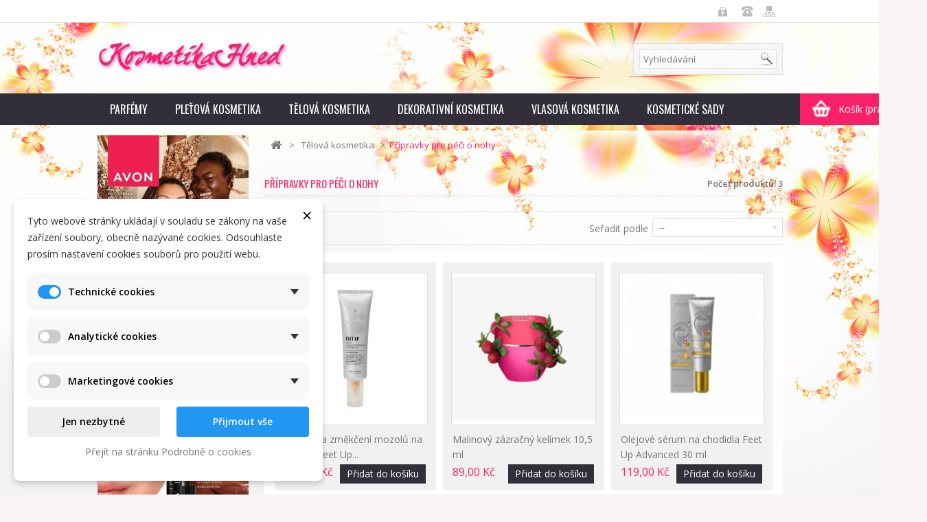

--- FILE ---
content_type: text/html; charset=utf-8
request_url: https://www.kosmetikahned.cz/51-pece-o-nohy
body_size: 16349
content:
<!DOCTYPE HTML> <!--[if lt IE 7]><html class="no-js lt-ie9 lt-ie8 lt-ie7" lang="cs-cz"><![endif]--> <!--[if IE 7]><html class="no-js lt-ie9 lt-ie8 ie7" lang="cs-cz"><![endif]--> <!--[if IE 8]><html class="no-js lt-ie9 ie8" lang="cs-cz"><![endif]--> <!--[if gt IE 8]><html class="no-js ie9" lang="cs-cz"><![endif]--><html lang="cs-cz"><head><meta charset="utf-8" /><title>Přípravky pro péči o nohy - Kosmetika Hned - Kosmetika Hned</title><meta name="keywords" content="krem, nohy, paty, ztvrdle, hydratacni" /><meta name="generator" content="PrestaShop" /><meta name="robots" content="noindex,nofollow" /><meta name="viewport" content="width=device-width, minimum-scale=0.25, maximum-scale=1.6, initial-scale=1.0" /><meta name="apple-mobile-web-app-capable" content="yes" /><link rel="icon" type="image/vnd.microsoft.icon" href="/img/favicon.ico?1704087450" /><link rel="shortcut icon" type="image/x-icon" href="/img/favicon.ico?1704087450" /><link rel="stylesheet" href="https://www.kosmetikahned.cz/themes/PRS040094/cache/v_167_913edffe2aadf55a45b2c67eb9367f03_all.css" type="text/css" media="all" />   <script data-keepinline="true">// GTAG consent
        window.dataLayer = window.dataLayer || [];
        function gtag(){dataLayer.push(arguments);}

        gtag("consent", "default", {
            "ad_storage": "denied",
            "ad_user_data": "denied",
            "ad_personalization": "denied",
            "analytics_storage": "denied"
        });

        
                            
                    gtag("set", "ads_data_redaction", true);
                
                    

        dataLayer.push({
            "event" : "default_consent",
        });</script><script data-keepinline="true">window.uetq = window.uetq || [];
        window.uetq.push("consent", "default", {
            "ad_storage": "denied"
        });</script> <link rel="alternate" type="application/rss+xml" title="Přípravky pro péči o nohy - Kosmetika Hned - Kosmetika Hned" href="https://www.kosmetikahned.cz/modules/feeder/rss.php?id_category=51&amp;orderby=date_add&amp;orderway=desc" />   <link rel="stylesheet" href="/modules/packetery/views/css/packetery.css?v=2.0.10" /> <script data-keepinline="true">dataLayer.push({ "ecommerce" : null });
            dataLayer.push({
                  "pageCategory" : "category",
                  "google_tag_params" : {
                        "ecomm_pagetype" : "category",
                        "ecomm_category" : "pece-o-nohy",
                        "ecomm_parent_category" : "",
                  },
                  
                                                      
                              "event" : "view_item_list",
                              "ecommerce": {
                                    "items" : [{"item_id":1915,"item_name":"Škrabka na nohy 4v1","currency":"CZK","index":1,"item_brand":"Oriflame","item_category":"pece-o-telo","item_parent_category":"","item_variant":"","price":47,"price_without_vat":47,"quantity":1,"item_category2":""},{"item_id":1940,"item_name":"Čokoládový zázračný kelímek","currency":"CZK","index":2,"item_brand":"Oriflame","item_category":"pece-o-plet","item_parent_category":"","item_variant":"","price":89,"price_without_vat":89,"quantity":1,"item_category2":""},{"item_id":9733,"item_name":"Sprej na nohy Feet Up Arctic Scandinavia","currency":"CZK","index":3,"item_brand":"Oriflame","item_category":"pece-o-telo","item_parent_category":"","item_variant":"","price":0,"price_without_vat":0,"quantity":1,"item_category2":""},{"item_id":9732,"item_name":"Krém na nohy Feet Up Arctic Scandinavia","currency":"CZK","index":4,"item_brand":"Oriflame","item_category":"pece-o-telo","item_parent_category":"","item_variant":"","price":79,"price_without_vat":79,"quantity":1,"item_category2":""},{"item_id":107,"item_name":"Karamelový zázračný kelímek","currency":"CZK","index":5,"item_brand":"Oriflame","item_category":"pece-o-plet","item_parent_category":"","item_variant":"","price":0,"price_without_vat":0,"quantity":1,"item_category2":""},{"item_id":49,"item_name":"Krém na rozpraskané paty","currency":"CZK","index":6,"item_brand":"Oriflame","item_category":"pece-o-nohy","item_parent_category":"","item_variant":"","price":159,"price_without_vat":159,"quantity":1,"item_category2":"pece-o-telo","item_category3":""},{"item_id":10540,"item_name":"Krém proti pocení nohou","currency":"CZK","index":7,"item_brand":"Oriflame","item_category":"pece-o-telo","item_parent_category":"","item_variant":"","price":69,"price_without_vat":69,"quantity":1,"item_category2":""},{"item_id":10539,"item_name":"Hloubkový peeling na nohy 2v1 Feet up Advanced","currency":"CZK","index":8,"item_brand":"Oriflame","item_category":"pece-o-telo","item_parent_category":"","item_variant":"","price":99,"price_without_vat":99,"quantity":1,"item_category2":""},{"item_id":28,"item_name":"Zázračný kelímek 15 ml","currency":"CZK","index":9,"item_brand":"Oriflame","item_category":"balzamy-na-rty","item_parent_category":"","item_variant":"","price":150,"price_without_vat":150,"quantity":1,"item_category2":"pece-o-plet","item_category3":""},{"item_id":11028,"item_name":"Peeling na nohy","currency":"CZK","index":10,"item_brand":"Oriflame","item_category":"pece-o-telo","item_parent_category":"","item_variant":"","price":69,"price_without_vat":69,"quantity":1,"item_category2":""}],
                                  },
                              
                                          
            });</script> <script data-keepinline="true">(function(w,d,s,l,i){w[l]=w[l]||[];w[l].push({"gtm.start":
      new Date().getTime(),event:"gtm.js"});var f=d.getElementsByTagName(s)[0],
      j=d.createElement(s),dl=l!="dataLayer"?"&l="+l:"";j.async=true;j.src=
      "https://www.googletagmanager.com/gtm.js?id="+i+dl;f.parentNode.insertBefore(j,f);
      })(window,document,"script","dataLayer", "GTM-P3JLQMBJ");</script>   <link rel="stylesheet" type="text/css" href="https://www.kosmetikahned.cz/themes/PRS040094/css/megnor/custom.css" /><link rel="stylesheet" href="https://fonts.googleapis.com/css?family=Open+Sans:400,600" type="text/css" media="all" /><link rel="stylesheet" href="https://fonts.googleapis.com/css?family=Droid+Sans:400,600" type="text/css" media="all" /><link rel="stylesheet" href="https://fonts.googleapis.com/css?family=Armata:400,600" type="text/css" media="all" /><link rel="stylesheet" href="https://fonts.googleapis.com/css?family=Oswald:400,600" type="text/css" media="all" /> <!--[if IE 8]> 
<script src="https://oss.maxcdn.com/libs/html5shiv/3.7.0/html5shiv.js"></script> 
<script src="https://oss.maxcdn.com/libs/respond.js/1.3.0/respond.min.js"></script> <![endif]--></head><body id="category" class="category category-51 category-pece-o-nohy show-left-column hide-right-column lang_cs"> <noscript><iframe src="https://www.googletagmanager.com/ns.html?id=GTM-P3JLQMBJ" height="0" width="0" style="display:none;visibility:hidden"></iframe></noscript><div id="page"><div class="header-container"> <header id="header"><div class="nav"><div class="container"><div class="row"> <nav><div class="header_permentlink"><div class="tm_permenu_inner"><div class="headertoggle_img">&nbsp;</div></div><ul id="header_links"><li id="header_link_contact"><a href="https://www.kosmetikahned.cz/kontakt" title="kontakt">Contact</a><em style="display: none; bottom: -19px;">kontakt</em></li><li id="header_link_sitemap"><a href="https://www.kosmetikahned.cz/mapa-stranek" title="mapa stránek">Sitemap</a><em style="display: none; bottom: -19px;">mapa stránek</em></li><li id="header_link_bookmark">  </li></ul></div><div class="header_user_info"><ul><li class="li_login last"> <a class="login" href="https://www.kosmetikahned.cz/ucet" rel="nofollow" title="Login to your customer account"> Přihlásit se </a></li></ul></div></nav></div></div></div><div class="header_inner"><div class="container"><div class="row"><div id="header_logo"> <a href="https://www.kosmetikahned.cz/" title="Kosmetika Hned"> <img class="logo img-responsive" src="https://www.kosmetikahned.cz/img/kosmetika-hned-logo-1642529449.jpg" alt="Kosmetika Hned" width="280" height="52"/> </a></div><div id="search_block_top" class="col-sm-4 clearfix"><form id="searchbox" method="get" action="//www.kosmetikahned.cz/vyhledavani" > <input type="hidden" name="controller" value="search" /> <input type="hidden" name="orderby" value="position" /> <input type="hidden" name="orderway" value="desc" /> <input class="search_query form-control" type="text" id="search_query_top" name="search_query" placeholder="Vyhledávání" value="" /> <button type="submit" name="submit_search" class="btn btn-default button-search"> <span>Vyhledávání</span> </button></form></div><div class="header_cart col-sm-4 clearfix"><div class="shopping_cart"> <a href="https://www.kosmetikahned.cz/objednavka" title="Zobrazit můj nákupní košík" rel="nofollow"> <b>Košík</b> <span class="ajax_cart_quantity unvisible">0</span> <span class="ajax_cart_product_txt unvisible">x</span> <span class="ajax_cart_product_txt_s unvisible">Produkty</span> <span class="ajax_cart_total unvisible"> </span> <span class="ajax_cart_no_product">(prázdný)</span> </a><div class="cart_block block exclusive"><div class="block_content"><div class="cart_block_list"><p class="cart_block_no_products"> Žádné produkty</p><div class="cart-prices"><div class="cart-prices-line first-line"> <span class="price cart_block_shipping_cost ajax_cart_shipping_cost unvisible"> Bude determinováno </span> <span class="unvisible"> Doručení </span></div><div class="cart-prices-line last-line"> <span class="price cart_block_total ajax_block_cart_total">0,00 Kč</span> <span>Celkem</span></div></div><p class="cart-buttons"> <a id="button_order_cart" class="btn btn-default button button-small" href="https://www.kosmetikahned.cz/objednavka" title="K pokladně" rel="nofollow"> <span> K pokladně<i class="icon-chevron-right right"></i> </span> </a></p></div></div></div></div></div><div id="layer_cart"><div class="clearfix"><div class="layer_cart_product col-xs-12 col-md-6"> <span class="cross" title="Zavřít okno"></span> <span class="title"> <i class="icon-check"></i>Produkt byl úspěšně přidán do nákupního košíku </span><div class="product-image-container layer_cart_img"></div><div class="layer_cart_product_info"> <span id="layer_cart_product_title" class="product-name"></span> <span id="layer_cart_product_attributes"></span><div> <strong class="dark">Počet</strong> <span id="layer_cart_product_quantity"></span></div><div> <strong class="dark">Celkem</strong> <span id="layer_cart_product_price"></span></div></div></div><div class="layer_cart_cart col-xs-12 col-md-6"> <span class="title"> <span class="ajax_cart_product_txt_s unvisible"> <span class="ajax_cart_quantity">0</span> ks zboží. </span> <span class="ajax_cart_product_txt "> 1 produkt v košíku. </span> </span><div class="layer_cart_row"> <strong class="dark"> Celkem za produkty: </strong> <span class="ajax_block_products_total"> </span></div><div class="layer_cart_row"> <strong class="dark unvisible"> Celkem za doručení:&nbsp; </strong> <span class="ajax_cart_shipping_cost unvisible"> Bude determinováno </span></div><div class="layer_cart_row"> <strong class="dark"> Celkem </strong> <span class="ajax_block_cart_total"> </span></div><div class="button-container"> <span class="continue btn btn-default button exclusive-medium" title="Pokračovat v nákupu"> <span> <i class="icon-chevron-left left"></i>Pokračovat v nákupu </span> </span> <a class="btn btn-default button button-medium" href="https://www.kosmetikahned.cz/objednavka" title="Objednat" rel="nofollow"> <span> Objednat<i class="icon-chevron-right right"></i> </span> </a></div></div></div><div class="crossseling"></div></div><div class="layer_cart_overlay"></div></div></div><div id="block_top_menu" class="sf-contener clearfix col-lg-12"><div class="cat-title">Kategorie</div><ul class="sf-menu clearfix menu-content"><li><a href="https://www.kosmetikahned.cz/10-vune" title="Parfémy">Parfémy</a><ul><li><a href="https://www.kosmetikahned.cz/13-damskeparfemy" title="Dámské parfémy">Dámské parfémy</a></li><li><a href="https://www.kosmetikahned.cz/14-panske-parfemy" title="Pánské parfémy">Pánské parfémy</a></li><li><a href="https://www.kosmetikahned.cz/34-minibaleni-parfemu" title="Minibalení parfémů">Minibalení parfémů</a></li></ul></li><li><a href="https://www.kosmetikahned.cz/5-pece-o-plet" title="Pleťová kosmetika">Pleťová kosmetika</a><ul><li><a href="https://www.kosmetikahned.cz/16-denni-kremy" title="Denní krémy">Denní krémy</a></li><li><a href="https://www.kosmetikahned.cz/17-nocni-kremy" title="Noční krémy">Noční krémy</a></li><li><a href="https://www.kosmetikahned.cz/18-cistici-pripravky" title="Čistící vody, gely, mléka, peeling">Čistící vody, gely, mléka, peeling</a></li><li><a href="https://www.kosmetikahned.cz/19-ocni-kremy" title="Oční krémy">Oční krémy</a></li><li><a href="https://www.kosmetikahned.cz/20-proti-starnuti" title="Proti stárnutí">Proti stárnutí</a></li><li><a href="https://www.kosmetikahned.cz/21-pletove-masky" title="Pleťové masky">Pleťové masky</a></li><li><a href="https://www.kosmetikahned.cz/22-pletova-sera" title="Pleťová séra">Pleťová séra</a></li><li><a href="https://www.kosmetikahned.cz/23-ostatni-pletova-kosmetika" title="Ostatní pleťová kosmetika">Ostatní pleťová kosmetika</a></li><li><a href="https://www.kosmetikahned.cz/158-problematicka-plet" title="Problematická pleť">Problematická pleť</a></li><li><a href="https://www.kosmetikahned.cz/202-balzamy-na-rty" title="Balzámy na rty">Balzámy na rty</a></li></ul></li><li><a href="https://www.kosmetikahned.cz/8-pece-o-telo" title="Tělová kosmetika">Tělová kosmetika</a><ul><li><a href="https://www.kosmetikahned.cz/90-telove-spreje" title="Tělové spreje">Tělové spreje</a></li><li><a href="https://www.kosmetikahned.cz/49-telova-mleka-a-kremy" title="Tělová mléka a krémy">Tělová mléka a krémy</a></li><li><a href="https://www.kosmetikahned.cz/50-sprchove-gely-a-mydla" title="Sprchové gely a mýdla">Sprchové gely a mýdla</a></li><li><a href="https://www.kosmetikahned.cz/200-peny-do-koupele" title="Pěny do koupele">Pěny do koupele</a></li><li class="sfHoverForce"><a href="https://www.kosmetikahned.cz/51-pece-o-nohy" title="Přípravky pro péči o nohy">Přípravky pro péči o nohy</a></li><li><a href="https://www.kosmetikahned.cz/52-pece-o-ruce-a-nehty" title="Přípravky pro péči o ruce a nehty">Přípravky pro péči o ruce a nehty</a></li><li><a href="https://www.kosmetikahned.cz/53-deodoranty-a-perspiranty" title="Deodoranty a antiperspiranty">Deodoranty a antiperspiranty</a></li><li><a href="https://www.kosmetikahned.cz/54-pece-o-zuby" title="Péče o zuby">Péče o zuby</a><ul><li><a href="https://www.kosmetikahned.cz/68-zubni-kartacky" title="Zubní kartáčky">Zubní kartáčky</a></li><li><a href="https://www.kosmetikahned.cz/69-zubni-pasty" title="Zubní pasty">Zubní pasty</a></li></ul></li><li><a href="https://www.kosmetikahned.cz/55-ostatni-telova-kosmetika" title="Ostatní tělová kosmetika">Ostatní tělová kosmetika</a></li></ul></li><li><a href="https://www.kosmetikahned.cz/6-make-up" title="Dekorativní kosmetika">Dekorativní kosmetika</a><ul><li><a href="https://www.kosmetikahned.cz/24-oci" title="Přípravky na oči">Přípravky na oči</a><ul><li><a href="https://www.kosmetikahned.cz/72-rasenky" title="Řasenky">Řasenky</a></li><li><a href="https://www.kosmetikahned.cz/73-ocni-linky-a-tuzky" title="Oční linky a tužky">Oční linky a tužky</a></li><li><a href="https://www.kosmetikahned.cz/74-ocni-stiny" title="Oční stíny">Oční stíny</a></li><li><a href="https://www.kosmetikahned.cz/75-ostatni" title="Ostatní">Ostatní</a></li></ul></li><li><a href="https://www.kosmetikahned.cz/25-rty" title="Přípravky na rty">Přípravky na rty</a></li><li><a href="https://www.kosmetikahned.cz/26-tvar" title="Přípravky na tvář">Přípravky na tvář</a></li><li><a href="https://www.kosmetikahned.cz/27-nehty" title="Přípravky na nehty">Přípravky na nehty</a></li><li><a href="https://www.kosmetikahned.cz/126-kosmeticke-pomucky" title="Kosmetické pomůcky">Kosmetické pomůcky</a></li></ul></li><li><a href="https://www.kosmetikahned.cz/9-vlasova-kosmetika" title="Vlasová kosmetika">Vlasová kosmetika</a><ul><li><a href="https://www.kosmetikahned.cz/56-sampony" title="Šampony">Šampony</a></li><li><a href="https://www.kosmetikahned.cz/57-kondicionery" title="Kondicionéry a balzámy">Kondicionéry a balzámy</a></li><li><a href="https://www.kosmetikahned.cz/58-vlasove-masky-a-sera" title="Vlasová regenerace">Vlasová regenerace</a></li><li><a href="https://www.kosmetikahned.cz/59-vlasovy-styling" title="Stylingové přípravky">Stylingové přípravky</a></li><li><a href="https://www.kosmetikahned.cz/159-hrebeny-a-kartace-na-vlasy" title="Hřebeny a kartáče na vlasy">Hřebeny a kartáče na vlasy</a></li></ul></li><li><a href="https://www.kosmetikahned.cz/39-kosmeticke-sady" title="Kosmetické sady">Kosmetické sady</a><ul><li><a href="https://www.kosmetikahned.cz/40-kosmeticke-sady-pro-zeny" title="Kosmetické sady pro ženy">Kosmetické sady pro ženy</a></li><li><a href="https://www.kosmetikahned.cz/41-kosmeticke-sady-pro-muze" title="Kosmetické sady pro muže">Kosmetické sady pro muže</a></li></ul></li></ul></div>   <a class="pms_czech_post_parcels_target" href="https://prestamoduleshop.com/index.php?id_product=9&controller=product&id_lang=6" style="position: absolute; top: -250px; color: transparent; width:0px; height:0px;" title="Modul Česká pošta – Balíky přidává rozšířené možnosti pro konfiguraci dopravce zákazníkem. Jednoduše získáte funkčnost pro služby Balík Do ruky, Balík Na poštu, Balík Do balíkovny. " >PMS Česká pošta - Balíky</a></div> </header></div><div class="columns-container"><div id="columns" class="container"><div id="slider_row" class="row"></div><div class="row" id="columns_inner"><div id="left_column" class="column col-xs-12" style="width:24%;"><div id="blockadvmulti2" class="blockadvmulti"><p id="advmulti119" class="advmulti"> <a href="https://cz.avon-brochure.com/c01_cz_2026/?rep_id=rep6829275347117&page=1" target="_blank" title="Aktuální katalog Avon"> <img src="/img/bnrs/A2026C01_mensi.jpg" alt="Aktuální katalog Avon" class="advmulti-img" /> </a></p><p id="advmulti120" class="advmulti"> <a href="https://cz.oriflame.com/products/digital-catalogue-current?store=CZ-556906&PageNumber=1" target="_blank" title="Aktuální katalog Oriflame"> <img src="/img/bnrs/26C02_mensi.jpg" alt="Aktuální katalog Oriflame" class="advmulti-img" /> </a></p></div><div id="layered_block_left" class="block"><p class="title_block">Katalog</p><div class="block_content"><form action="#" id="layered_form"><div><div id="enabled_filters"> <span class="layered_subtitle" style="float: none;"> Povolené filtry: </span><ul></ul></div><div class="layered_filter"><div class="layered_subtitle_heading"> <span class="layered_subtitle">Dostupnost</span></div><ul id="ul_layered_quantity_0" class="col-lg-12 layered_filter_ul"><li class="nomargin hiddable col-lg-6"> <input type="checkbox" class="checkbox" name="layered_quantity_1" id="layered_quantity_1" value="1" /> <label for="layered_quantity_1"> <a href="https://www.kosmetikahned.cz/51-pece-o-nohy#dostupnost-nejprve_produkty_skladem" data-rel="nofollow">Nejprve produkty skladem<span> (3)</span></a> </label></li></ul></div><div class="layered_filter"><div class="layered_subtitle_heading"> <span class="layered_subtitle">Výrobce</span></div><ul id="ul_layered_manufacturer_0" class="col-lg-12 layered_filter_ul"><li class="nomargin hiddable col-lg-6"> <input type="checkbox" class="checkbox" name="layered_manufacturer_3" id="layered_manufacturer_3" value="3" /> <label for="layered_manufacturer_3"> <a href="https://www.kosmetikahned.cz/51-pece-o-nohy#vyrobce-oriflame" data-rel="nofollow">Oriflame<span> (3)</span></a> </label></li></ul></div><div class="layered_price" style="display: none;"><div class="layered_subtitle_heading"> <span class="layered_subtitle">Cena</span></div><ul id="ul_layered_price_0" class="col-lg-12 layered_filter_ul"><li> <label for="price"> Rozsah: </label> <span id="layered_price_range"></span><div class="layered_slider_container"><div class="layered_slider" id="layered_price_slider" data-type="price" data-format="2" data-unit="Kč"></div></div></li></ul></div><div class="layered_filter"><div class="layered_subtitle_heading"> <span class="layered_subtitle">Objem</span></div><ul id="ul_layered_id_feature_6" class="col-lg-12 layered_filter_ul"><li class="nomargin hiddable col-lg-6"> <input type="checkbox" class="checkbox" name="layered_id_feature_27" id="layered_id_feature_27" value="27_6" /> <label for="layered_id_feature_27"> <a href="https://www.kosmetikahned.cz/51-pece-o-nohy#objem-30_ml">30 ml<span> (2)</span></a> </label></li></ul></div><div class="layered_filter"><div class="layered_subtitle_heading"> <span class="layered_subtitle">Kosmetická řada</span></div><ul id="ul_layered_id_feature_7" class="col-lg-12 layered_filter_ul"><li class="nomargin hiddable col-lg-6"> <input type="checkbox" class="checkbox" name="layered_id_feature_63" id="layered_id_feature_63" value="63_7" /> <label for="layered_id_feature_63"> <a href="https://www.kosmetikahned.cz/51-pece-o-nohy#kosmeticka_rada-feet_up">Feet Up<span> (2)</span></a> </label></li></ul></div></div> <input type="hidden" name="id_category_layered" value="51" /></form></div><div id="layered_ajax_loader" style="display: none;"><p class="loading_img"> <img src="https://www.kosmetikahned.cz/img/loader.gif" alt="" /> <br />Nahrávám...</p></div></div><section id="informations_block_left_1" class="block informations_block_left"><p class="title_block"> <a href="https://www.kosmetikahned.cz/content/category/1-home"> Informace </a></p><div class="block_content list-block"><ul><li> <a href="https://www.kosmetikahned.cz/content/3-obchodni-podminky" title="Obchodní podmínky"> Obchodní podmínky </a></li><li> <a href="https://www.kosmetikahned.cz/content/1-dodaci-podminky" title="Dodací podmínky"> Dodací podmínky </a></li><li> <a href="https://www.kosmetikahned.cz/content/6-platebni-podminky" title="Platební podmínky"> Platební podmínky </a></li><li> <a href="https://www.kosmetikahned.cz/content/25-skladova-dostupnost" title="Skladová dostupnost"> Skladová dostupnost </a></li><li> <a href="https://www.kosmetikahned.cz/content/96-ochrana-osobnich-udaju" title="Ochrana osobních údajů a jejich zpracování"> Ochrana osobních údajů a jejich zpracování </a></li></ul></div> </section><div id="manufacturers_block_left" class="block blockmanufacturer"><p class="title_block"> <a href="https://www.kosmetikahned.cz/vyrobci" title="Výrobci"> Výrobci </a></p><div class="block_content list-block"><ul><li class="first_item"> <a href="https://www.kosmetikahned.cz/5_avon" title="Více o Avon"> Avon </a></li><li class="item"> <a href="https://www.kosmetikahned.cz/3_oriflame" title="Více o Oriflame"> Oriflame </a></li><li class="last_item"> <a href="https://www.kosmetikahned.cz/323_sonia-bareskin-jewels" title="Více o So.nia BareSkin Jewels"> So.nia BareSkin Jewels </a></li></ul></div></div><div id="special_block_right" class="block"><p class="title_block"> <a href="https://www.kosmetikahned.cz/zlevnene-produkty" title="Slevy"> Slevy </a></p><div class="block_content products-block"><ul><li class="clearfix"> <a class="products-block-image" href="https://www.kosmetikahned.cz/rty/20505-olej-na-rty-the-one-lip-spa-nude.html"> <img class="replace-2x img-responsive" src="https://www.kosmetikahned.cz/28051-small_default/olej-na-rty-the-one-lip-spa-nude.jpg" alt="Olej na rty The ONE Lip Spa - nude" title="Olej na rty The ONE Lip Spa - nude 4,5 ml" /> </a><div class="product-content"><h5> <a class="product-name" href="https://www.kosmetikahned.cz/rty/20505-olej-na-rty-the-one-lip-spa-nude.html" title="Olej na rty The ONE Lip Spa - nude 4,5 ml"> Olej na rty The ONE Lip Spa - nude 4,5 ml </a></h5><div class="price-box"> <span class="price special-price"> 149,00 Kč </span> <span class="old-price"> 250,00 Kč </span></div></div></li></ul><div> <a class="btn btn-default button button-small" href="https://www.kosmetikahned.cz/zlevnene-produkty" title="Všechny slevy"> <span>Všechny slevy<i class="icon-chevron-right right"></i></span> </a></div></div></div><div id="tags_block_left" class="block tags_block"><p class="title_block"> Štítky</p><div class="block_content"> <a class="tag_level3 first_item" href="https://www.kosmetikahned.cz/vyhledavani?tag=The+ONE+Gloss+N%27+Wear" title="Přečtěte si více o The ONE Gloss N&#039; Wear" > The ONE Gloss N&#039; Wear </a> <a class="tag_level1 item" href="https://www.kosmetikahned.cz/vyhledavani?tag=FeetUp" title="Přečtěte si více o FeetUp" > FeetUp </a> <a class="tag_level1 item" href="https://www.kosmetikahned.cz/vyhledavani?tag=%C5%A1perky+na+t%C4%9Blo" title="Přečtěte si více o šperky na tělo" > šperky na tělo </a> <a class="tag_level1 item" href="https://www.kosmetikahned.cz/vyhledavani?tag=So.nia" title="Přečtěte si více o So.nia" > So.nia </a> <a class="tag_level1 item" href="https://www.kosmetikahned.cz/vyhledavani?tag=Crystologie+Blissful+Aura" title="Přečtěte si více o Crystologie Blissful Aura" > Crystologie Blissful Aura </a> <a class="tag_level1 item" href="https://www.kosmetikahned.cz/vyhledavani?tag=The+ONE+Illuskin+Aquaboost" title="Přečtěte si více o The ONE Illuskin Aquaboost" > The ONE Illuskin Aquaboost </a> <a class="tag_level1 item" href="https://www.kosmetikahned.cz/vyhledavani?tag=The+ONE+Featherlight" title="Přečtěte si více o The ONE Featherlight" > The ONE Featherlight </a> <a class="tag_level1 item" href="https://www.kosmetikahned.cz/vyhledavani?tag=Love+Potion" title="Přečtěte si více o Love Potion" > Love Potion </a> <a class="tag_level1 item" href="https://www.kosmetikahned.cz/vyhledavani?tag=eclat+femme" title="Přečtěte si více o eclat femme" > eclat femme </a> <a class="tag_level1 last_item" href="https://www.kosmetikahned.cz/vyhledavani?tag=wonderlash" title="Přečtěte si více o wonderlash" > wonderlash </a></div></div></div><div id="center_column" class="center_column col-xs-12" style="width:76%;"><div class="breadcrumb clearfix"> <a class="home" href="https://www.kosmetikahned.cz/" title="Zpět na hlavn&iacute; str&aacute;nku"><i class="icon-home"></i></a> <span class="navigation-pipe">&gt;</span> <span class="navigation_page"><span itemscope itemtype="http://data-vocabulary.org/Breadcrumb"><a itemprop="url" href="https://www.kosmetikahned.cz/8-pece-o-telo" title="Tělov&aacute; kosmetika" ><span itemprop="title">Tělov&aacute; kosmetika</span></a></span><span class="navigation-pipe">></span>Př&iacute;pravky pro p&eacute;či o nohy</span></div><h1 class="page-heading product-listing"><span class="cat-name">Přípravky pro péči o nohy&nbsp;</span><span class="heading-counter">Počet produktů: 3</span></h1><div class="content_sortPagiBar clearfix"><div class="sortPagiBar clearfix"><ul class="display hidden-xs"><li class="display-title">View:</li><li id="grid"><a rel="nofollow" href="#" title="Mř&iacute;žka"><i class="icon-th-large"></i>Mř&iacute;žka</a></li><li id="list"><a rel="nofollow" href="#" title="Seznam"><i class="icon-th-list"></i>Seznam</a></li></ul><form id="productsSortForm" action="https://www.kosmetikahned.cz/51-pece-o-nohy" class="productsSortForm"><div class="select selector1"> <label for="selectProductSort">Seřadit podle</label> <select id="selectProductSort" class="selectProductSort form-control"><option value="date_add:desc" selected="selected">--</option><option value="price:asc">Podle ceny: od nejniž&scaron;&iacute;</option><option value="price:desc">Podle ceny: od nejvy&scaron;&scaron;&iacute;</option><option value="name:asc">N&aacute;zvu: od A do Z</option><option value="name:desc">N&aacute;zvu: od Z do A</option><option value="quantity:desc">Nejprve produkty skladem</option><option value="reference:asc">K&oacute;du: vzestupně</option><option value="reference:desc">K&oacute;du: sestupně</option> </select></div></form></div></div><ul class="product_list grid row"><li class="ajax_block_product col-xs-12 col-sm-6 col-md-4 first-in-line last-line first-item-of-tablet-line first-item-of-mobile-line last-mobile-line"><div class="product-container" itemscope itemtype="https://schema.org/Product"><div class="left-block"><div class="product-image-container"> <a class="product_img_link" href="https://www.kosmetikahned.cz/pece-o-nohy/20778-serum-na-zmekceni-mozolu-na-patach-feet-up-expert-30-ml.html" title="Sérum na změkčení mozolů na patách Feet Up Expert 30 ml" itemprop="url"> <img class="replace-2x img-responsive" src="https://www.kosmetikahned.cz/28247-home_default/serum-na-zmekceni-mozolu-na-patach-feet-up-expert-30-ml.jpg" alt="Sérum na změkčení mozolů na patách Feet Up Expert 30 ml" title="Sérum na změkčení mozolů na patách Feet Up Expert 30 ml" width="211" height="222" itemprop="image" /> <span class="reduction"> </span> </a><div class="content_price" itemprop="offers" itemscope itemtype="https://schema.org/Offer"> <span itemprop="price" class="price product-price"> 109,00 Kč </span><meta itemprop="priceCurrency" content="CZK" /> <span class="unvisible"> <span class="tm_avaibility"><link itemprop="availability" href="https://schema.org/InStock" />Skladem</span> </span></div></div></div><div class="right-block"><h5 itemprop="name"> <a class="product-name" href="https://www.kosmetikahned.cz/pece-o-nohy/20778-serum-na-zmekceni-mozolu-na-patach-feet-up-expert-30-ml.html" title="Sérum na změkčení mozolů na patách Feet Up Expert 30 ml" itemprop="url" > Sérum na změkčení mozolů na patách Feet Up... </a></h5><p class="product-desc" itemprop="description"></p><div class="content_price"> <span class="price product-price"> 109,00 Kč </span></div><div class="button-container"> <a class="button ajax_add_to_cart_button btn btn-default" href="https://www.kosmetikahned.cz/kosik?add=1&amp;id_product=20778&amp;token=e2682701730f7d2bef37209da30f95f5" rel="nofollow" title="Přidat do ko&scaron;&iacute;ku" data-id-product-attribute="0" data-id-product="20778" data-minimal_quantity="1"> <span>Přidat do ko&scaron;&iacute;ku</span> </a> <a itemprop="url" class="button lnk_view btn btn-default" href="https://www.kosmetikahned.cz/pece-o-nohy/20778-serum-na-zmekceni-mozolu-na-patach-feet-up-expert-30-ml.html" title="Zobrazit"> <span>More</span> </a></div><div class="color-list-container"></div><div class="product-flags"></div> <span class="availability"> <span class=" label-success"> Skladem </span> </span></div><div class="functional-buttons clearfix"></div></div></li><li class="ajax_block_product col-xs-12 col-sm-6 col-md-4 last-line last-item-of-tablet-line last-mobile-line"><div class="product-container" itemscope itemtype="https://schema.org/Product"><div class="left-block"><div class="product-image-container"> <a class="product_img_link" href="https://www.kosmetikahned.cz/balzamy-na-rty/20304-malinovy-zazracny-kelimek-105-ml.html" title="Malinový zázračný kelímek 10,5 ml" itemprop="url"> <img class="replace-2x img-responsive" src="https://www.kosmetikahned.cz/27406-home_default/malinovy-zazracny-kelimek-105-ml.jpg" alt="Malinový zázračný kelímek 10,5 ml" title="Malinový zázračný kelímek 10,5 ml" width="211" height="222" itemprop="image" /> <span class="reduction"> </span> </a><div class="content_price" itemprop="offers" itemscope itemtype="https://schema.org/Offer"> <span itemprop="price" class="price product-price"> 89,00 Kč </span><meta itemprop="priceCurrency" content="CZK" /> <span class="unvisible"> <span class="tm_avaibility"><link itemprop="availability" href="https://schema.org/InStock" />Skladem</span> </span></div></div></div><div class="right-block"><h5 itemprop="name"> <a class="product-name" href="https://www.kosmetikahned.cz/balzamy-na-rty/20304-malinovy-zazracny-kelimek-105-ml.html" title="Malinový zázračný kelímek 10,5 ml" itemprop="url" > Malinový zázračný kelímek 10,5 ml </a></h5><p class="product-desc" itemprop="description"></p><div class="content_price"> <span class="price product-price"> 89,00 Kč </span></div><div class="button-container"> <a class="button ajax_add_to_cart_button btn btn-default" href="https://www.kosmetikahned.cz/kosik?add=1&amp;id_product=20304&amp;token=e2682701730f7d2bef37209da30f95f5" rel="nofollow" title="Přidat do ko&scaron;&iacute;ku" data-id-product-attribute="0" data-id-product="20304" data-minimal_quantity="1"> <span>Přidat do ko&scaron;&iacute;ku</span> </a> <a itemprop="url" class="button lnk_view btn btn-default" href="https://www.kosmetikahned.cz/balzamy-na-rty/20304-malinovy-zazracny-kelimek-105-ml.html" title="Zobrazit"> <span>More</span> </a></div><div class="color-list-container"></div><div class="product-flags"></div> <span class="availability"> <span class=" label-success"> Skladem </span> </span></div><div class="functional-buttons clearfix"></div></div></li><li class="ajax_block_product col-xs-12 col-sm-6 col-md-4 last-in-line last-line first-item-of-tablet-line last-item-of-mobile-line last-mobile-line"><div class="product-container" itemscope itemtype="https://schema.org/Product"><div class="left-block"><div class="product-image-container"> <a class="product_img_link" href="https://www.kosmetikahned.cz/pece-o-nohy/18942-olejove-serum-na-chodidla-feet-up-advanced.html" title="Olejové sérum na chodidla Feet Up Advanced 30 ml" itemprop="url"> <img class="replace-2x img-responsive" src="https://www.kosmetikahned.cz/25634-home_default/olejove-serum-na-chodidla-feet-up-advanced.jpg" alt="Olejové sérum na chodidla Feet Up Advanced 30 ml" title="Olejové sérum na chodidla Feet Up Advanced 30 ml" width="211" height="222" itemprop="image" /> <span class="reduction"> </span> </a><div class="content_price" itemprop="offers" itemscope itemtype="https://schema.org/Offer"> <span itemprop="price" class="price product-price"> 119,00 Kč </span><meta itemprop="priceCurrency" content="CZK" /> <span class="unvisible"> <span class="tm_avaibility"><link itemprop="availability" href="https://schema.org/InStock" />Skladem</span> </span></div></div></div><div class="right-block"><h5 itemprop="name"> <a class="product-name" href="https://www.kosmetikahned.cz/pece-o-nohy/18942-olejove-serum-na-chodidla-feet-up-advanced.html" title="Olejové sérum na chodidla Feet Up Advanced 30 ml" itemprop="url" > Olejové sérum na chodidla Feet Up Advanced 30 ml </a></h5><p class="product-desc" itemprop="description"></p><div class="content_price"> <span class="price product-price"> 119,00 Kč </span></div><div class="button-container"> <a class="button ajax_add_to_cart_button btn btn-default" href="https://www.kosmetikahned.cz/kosik?add=1&amp;id_product=18942&amp;token=e2682701730f7d2bef37209da30f95f5" rel="nofollow" title="Přidat do ko&scaron;&iacute;ku" data-id-product-attribute="0" data-id-product="18942" data-minimal_quantity="1"> <span>Přidat do ko&scaron;&iacute;ku</span> </a> <a itemprop="url" class="button lnk_view btn btn-default" href="https://www.kosmetikahned.cz/pece-o-nohy/18942-olejove-serum-na-chodidla-feet-up-advanced.html" title="Zobrazit"> <span>More</span> </a></div><div class="color-list-container"></div><div class="product-flags"></div> <span class="availability"> <span class=" label-success"> Skladem </span> </span></div><div class="functional-buttons clearfix"></div></div></li></ul><div class="content_sortPagiBar"><div class="bottom-pagination-content clearfix"><div id="pagination_bottom" class="pagination clearfix"></div><div class="product-count"> Zobrazuj&iacute; se 1 &ndash; 3 z 3 položek</div></div></div></div></div></div></div><div class="footer-container"> <footer id="footer" class="container"><div class="row"><section class="blockcategories_footer footer-block col-xs-12 col-sm-3"><h4>Kategorie</h4><div class="category_footer toggle-footer"><div class="list"><ul class="tree dhtml"><li > <a href="https://www.kosmetikahned.cz/39-kosmeticke-sady" title="Dárkové kosmetické sady (také dárkové kazety) jsou velice oblíbené sety většinou vůně s kombinací jiného produktu z dané řady."> Kosmetické sady </a><ul><li > <a href="https://www.kosmetikahned.cz/40-kosmeticke-sady-pro-zeny" title=""> Kosmetické sady pro ženy </a></li><li class="last"> <a href="https://www.kosmetikahned.cz/41-kosmeticke-sady-pro-muze" title=""> Kosmetické sady pro muže </a></li></ul></li><li > <a href="https://www.kosmetikahned.cz/10-vune" title=""> Parfémy </a><ul><li > <a href="https://www.kosmetikahned.cz/13-damskeparfemy" title="Dámské parfémy, parfémované vody a vůně"> Dámské parfémy </a></li><li > <a href="https://www.kosmetikahned.cz/14-panske-parfemy" title="Pánské parfémy, vůně a deodoranty"> Pánské parfémy </a></li><li class="last"> <a href="https://www.kosmetikahned.cz/34-minibaleni-parfemu" title="Menší balení vůní, které se vejde pohodlně do kabelky nebo na cesty."> Minibalení parfémů </a></li></ul></li><li > <a href="https://www.kosmetikahned.cz/5-pece-o-plet" title=""> Pleťová kosmetika </a><ul><li > <a href="https://www.kosmetikahned.cz/16-denni-kremy" title="Pravidelné používání výrobků péče o pleť je prvním krokem ke zdůraznění a uchování vaší přirozené krásy. Zároveň bojujete proti nepříznivým vlivům znečištěného životního prostředí, snadnějí zvládáte stres a zpomalujete projevy stárnutí pokožky."> Denní krémy </a></li><li > <a href="https://www.kosmetikahned.cz/17-nocni-kremy" title="Pravidelné používání výrobků péče o pleť je prvním krokem ke zdůraznění a uchování vaší přirozené krásy. Zároveň bojujete proti nepříznivým vlivům znečištěného životního prostředí, snadnějí zvládáte stres a zpomalujete projevy stárnutí pokožky."> Noční krémy </a></li><li > <a href="https://www.kosmetikahned.cz/18-cistici-pripravky" title=""> Čistící vody, gely, mléka, peeling </a></li><li > <a href="https://www.kosmetikahned.cz/19-ocni-kremy" title=""> Oční krémy </a></li><li > <a href="https://www.kosmetikahned.cz/20-proti-starnuti" title=""> Proti stárnutí </a></li><li > <a href="https://www.kosmetikahned.cz/21-pletove-masky" title=""> Pleťové masky </a></li><li > <a href="https://www.kosmetikahned.cz/22-pletova-sera" title=""> Pleťová séra </a></li><li > <a href="https://www.kosmetikahned.cz/23-ostatni-pletova-kosmetika" title=""> Ostatní pleťová kosmetika </a></li><li > <a href="https://www.kosmetikahned.cz/158-problematicka-plet" title=""> Problematická pleť </a></li><li class="last"> <a href="https://www.kosmetikahned.cz/202-balzamy-na-rty" title="Balzám na rty se používá k ochraně rtů před vysoušením. Regeneruje kůži rtů, tvoří ji odolnou vůči mrazu či suchým klimatickým podmínkám.&nbsp;"> Balzámy na rty </a></li></ul></li><li > <a href="https://www.kosmetikahned.cz/8-pece-o-telo" title=""> Tělová kosmetika </a><ul><li > <a href="https://www.kosmetikahned.cz/90-telove-spreje" title=""> Tělové spreje </a></li><li > <a href="https://www.kosmetikahned.cz/49-telova-mleka-a-kremy" title=""> Tělová mléka a krémy </a></li><li > <a href="https://www.kosmetikahned.cz/50-sprchove-gely-a-mydla" title=""> Sprchové gely a mýdla </a></li><li > <a href="https://www.kosmetikahned.cz/200-peny-do-koupele" title=""> Pěny do koupele </a></li><li > <a href="https://www.kosmetikahned.cz/51-pece-o-nohy" class="selected" title=""> Přípravky pro péči o nohy </a></li><li > <a href="https://www.kosmetikahned.cz/52-pece-o-ruce-a-nehty" title=""> Přípravky pro péči o ruce a nehty </a></li><li > <a href="https://www.kosmetikahned.cz/53-deodoranty-a-perspiranty" title=""> Deodoranty a antiperspiranty </a></li><li > <a href="https://www.kosmetikahned.cz/54-pece-o-zuby" title=""> Péče o zuby </a><ul><li > <a href="https://www.kosmetikahned.cz/68-zubni-kartacky" title=""> Zubní kartáčky </a></li><li class="last"> <a href="https://www.kosmetikahned.cz/69-zubni-pasty" title=""> Zubní pasty </a></li></ul></li><li class="last"> <a href="https://www.kosmetikahned.cz/55-ostatni-telova-kosmetika" title=""> Ostatní tělová kosmetika </a></li></ul></li><li > <a href="https://www.kosmetikahned.cz/6-make-up" title=""> Dekorativní kosmetika </a><ul><li > <a href="https://www.kosmetikahned.cz/24-oci" title=""> Přípravky na oči </a><ul><li > <a href="https://www.kosmetikahned.cz/72-rasenky" title=""> Řasenky </a></li><li > <a href="https://www.kosmetikahned.cz/73-ocni-linky-a-tuzky" title=""> Oční linky a tužky </a></li><li > <a href="https://www.kosmetikahned.cz/74-ocni-stiny" title=""> Oční stíny </a></li><li class="last"> <a href="https://www.kosmetikahned.cz/75-ostatni" title=""> Ostatní </a></li></ul></li><li > <a href="https://www.kosmetikahned.cz/25-rty" title=""> Přípravky na rty </a></li><li > <a href="https://www.kosmetikahned.cz/26-tvar" title=""> Přípravky na tvář </a></li><li > <a href="https://www.kosmetikahned.cz/27-nehty" title=""> Přípravky na nehty </a></li><li class="last"> <a href="https://www.kosmetikahned.cz/126-kosmeticke-pomucky" title="Kosmetické pomůcky a doplňky pro líčení. Štětce, houbičky, aplikátory, zrcátka atd."> Kosmetické pomůcky </a></li></ul></li><li > <a href="https://www.kosmetikahned.cz/9-vlasova-kosmetika" title=""> Vlasová kosmetika </a><ul><li > <a href="https://www.kosmetikahned.cz/56-sampony" title=""> Šampony </a></li><li > <a href="https://www.kosmetikahned.cz/57-kondicionery" title=""> Kondicionéry a balzámy </a></li><li > <a href="https://www.kosmetikahned.cz/58-vlasove-masky-a-sera" title=""> Vlasová regenerace </a></li><li > <a href="https://www.kosmetikahned.cz/59-vlasovy-styling" title=""> Stylingové přípravky </a></li><li class="last"> <a href="https://www.kosmetikahned.cz/159-hrebeny-a-kartace-na-vlasy" title=""> Hřebeny a kartáče na vlasy </a></li></ul></li><li > <a href="https://www.kosmetikahned.cz/93-slunecni-ochrana" title=""> Sluneční ochrana </a><ul><li > <a href="https://www.kosmetikahned.cz/94-pripravky-na-opalovani" title=""> Přípravky na opalování </a></li><li > <a href="https://www.kosmetikahned.cz/95-pripravky-po-opalovani" title=""> Přípravky po opalování </a></li><li class="last"> <a href="https://www.kosmetikahned.cz/96-samoopalovaci-pripravky" title=""> Samoopalovací přípravky </a></li></ul></li><li > <a href="https://www.kosmetikahned.cz/15-panska-kosmetika" title="Kosmetika pro muže"> Pánská kosmetika </a><ul><li > <a href="https://www.kosmetikahned.cz/46-peny-a-gely-na-holeni" title=""> Pěny a gely na holení </a></li><li > <a href="https://www.kosmetikahned.cz/43-balzamy-po-holeni" title=""> Balzámy po holení </a></li><li > <a href="https://www.kosmetikahned.cz/44-vody-po-holeni" title=""> Vody po holení </a></li><li > <a href="https://www.kosmetikahned.cz/45-pece-o-plet" title=""> Péče o pleť </a></li><li > <a href="https://www.kosmetikahned.cz/47-telova-kosmetika" title=""> Tělová kosmetika </a></li><li class="last"> <a href="https://www.kosmetikahned.cz/48-antiperspiranty-a-deodoranty" title=""> Antiperspiranty a deodoranty </a></li></ul></li><li > <a href="https://www.kosmetikahned.cz/67-kosmeticke-pomucky" title=""> Kosmetické pomůcky </a><ul><li > <a href="https://www.kosmetikahned.cz/82-doplnky-na-liceni-stetce" title=""> Doplňky na líčení, Štětce </a></li><li class="last"> <a href="https://www.kosmetikahned.cz/127-houbicky-a-aplikatory" title="Houbičky a aplikátory pro nanášení make-upu, očních stínů nebo čistících přípravků."> Houbičky a Aplikátory </a></li></ul></li><li > <a href="https://www.kosmetikahned.cz/201-sperky-na-telo" title="Unikátní nalepovací šperky na tělo a vlasy SO.nia® BareSkin Jewels s kameny Swarovski vám dají svobodu vyjádřit, jaká jste každý den, ať už jste na obchodní schůzce, ve městě s přáteli, na párty nebo běžíte maraton. Šperky SO.nia® BareSkin Jewels můžete aplikovat na jakoukoliv část vašeho těla nebo do vlasů. Se šperky si můžete libovolně hrát a různě je kombinovat. Můžete si vytvořit jedinečnou kolekci vlastních ornamentů, která se nejlíp hodí pro váš životní styl. Šperky SO.nia® BareSkin Jewels jsou navrženy pro váš aktivní životní styl, pro každý den. Ať děláte cokoliv, vždy zajímavě ozdobí vaše tělo. Snadno je skombinujete s tričkem a jeansy, letními šaty, plavkami, ale i se společenskými či svatebními šaty. • Šperky vydrží na vašem těle a vlasech při každém nalepení 2 až 7 dní, a lze je mnohokrát použít. • Můžete je používat znovu a znovu se speciálním SO.nia® Adhesive Gloss. • Voděodolné a vhodné pro sportovní aktivity • Ručně zdobené s kameny Swarovski® a 24karátovým zlatem • Navrhované a zdobené v Čechách • Atestováno dle norem Evropské unie Pro opakované použití doporučujeme použít maskérský lepivý lesk pro tělo a vlasy SO.nia® Body and Hair Adhesive Gloss."> Šperky na tělo </a></li><li class="last"> <a href="https://www.kosmetikahned.cz/70-modni-doplnky" title=""> Módní doplňky </a><ul><li > <a href="https://www.kosmetikahned.cz/83-sperky" title=""> Šperky </a><ul><li > <a href="https://www.kosmetikahned.cz/84-nausnice" title=""> Náušnice </a></li><li > <a href="https://www.kosmetikahned.cz/85-prsteny" title=""> Prsteny </a></li><li > <a href="https://www.kosmetikahned.cz/86-naramky" title=""> Náramky </a></li><li > <a href="https://www.kosmetikahned.cz/87-nahrdelniky" title=""> Náhrdelníky </a></li><li > <a href="https://www.kosmetikahned.cz/88-hodinky" title=""> Hodinky </a></li><li class="last"> <a href="https://www.kosmetikahned.cz/89-ostatni-modni-doplnky" title=""> Ostatní módní doplňky </a></li></ul></li><li class="last"> <a href="https://www.kosmetikahned.cz/91-kabelky" title=""> Kabelky </a></li></ul></li></ul></div></div> </section><section class="footer-block col-xs-12 col-sm-4"><h4><a href="https://www.kosmetikahned.cz/ucet" title="Správa mého zákaznického účtu" rel="nofollow">Můj účet</a></h4><div class="block_content toggle-footer"><ul class="bullet"><li><a href="https://www.kosmetikahned.cz/historie-objednavek" title="Moje objednávky" rel="nofollow">Moje objednávky</a></li><li><a href="https://www.kosmetikahned.cz/sledovani-objednavky" title="Moje vrácené produkty" rel="nofollow">Moje vrácené produkty</a></li><li><a href="https://www.kosmetikahned.cz/dodaci-list" title="Moje dobropisy" rel="nofollow">Moje dobropisy</a></li><li><a href="https://www.kosmetikahned.cz/adresy" title="Moje adresy" rel="nofollow">Moje adresy</a></li><li><a href="https://www.kosmetikahned.cz/identita" title="Správa mých osobních informací" rel="nofollow">Osobní údaje</a></li><li><a href="https://www.kosmetikahned.cz/slevy" title="Moje slevové kupóny" rel="nofollow">Moje slevové kupóny</a></li><li><a href="#" style="cursor: pointer;" id="dm_set_cookie_new" title="Nastavení souborů cookies" rel="nofollow">Nastavení souborů cookies</a></li></ul></div> </section><section id="block_contact_infos" class="footer-block col-xs-12 col-sm-4"><div><h4>Kontakt</h4><ul class="toggle-footer"><li> <i class="icon-map-marker"></i>Kosmetika Hned, Mírová 265 40332 Povrly Česká republika</li><li> <i class="icon-phone"></i>Call us now toll free: <span>+420 773271133</span></li><li> <i class="icon-envelope-alt"></i>E-mail: <span><a href="&#109;&#97;&#105;&#108;&#116;&#111;&#58;%69%6e%66%6f@%6b%6f%73%6d%65%74%69%6b%61%68%6e%65%64.%63%7a" >&#x69;&#x6e;&#x66;&#x6f;&#x40;&#x6b;&#x6f;&#x73;&#x6d;&#x65;&#x74;&#x69;&#x6b;&#x61;&#x68;&#x6e;&#x65;&#x64;&#x2e;&#x63;&#x7a;</a></span></li></ul></div> </section><section class="footer-block col-xs-12 col-sm-2" id="block_various_links_footer"><h4>Informace</h4><ul class="toggle-footer"></ul> </section> <section class="bottom-footer col-xs-12"><h6> <a class="_blank" href="http://www.prestashop.com"> © 2026 - Internetový obchod PrestaShop™ </a></h6> </section>      </div> </footer><div class="bottom_border"></div></div></div> <a class="top_button" href="#" style="display:none;">&nbsp;</a>
<script type="text/javascript">/* <![CDATA[ */;var CUSTOMIZE_TEXTFIELD=1;var FancyboxI18nClose='Zavř&iacute;t';var FancyboxI18nNext='Dal&scaron;&iacute;';var FancyboxI18nPrev='Předchoz&iacute;';var ajax_allowed=true;var ajaxsearch=true;var baseDir='https://www.kosmetikahned.cz/';var baseUri='https://www.kosmetikahned.cz/';var blocklayeredSliderName={"price":"cena","weight":"v\u00e1ha"};var blocksearch_type='top';var comparator_max_item=0;var comparedProductsIds=[];var contentOnly=false;var currency={"id":4,"name":"\u010cesk\u00e1 koruna","iso_code":"CZK","iso_code_num":"203","sign":"K\u010d","blank":"1","conversion_rate":"1.000000","deleted":"0","format":"2","decimals":"1","active":"1","prefix":"","suffix":" K\u010d","id_shop_list":null,"force_id":false};var currencyBlank=1;var currencyFormat=2;var currencyRate=1;var currencySign='Kč';var customizationIdMessage='Přizpůsobení #';var delete_txt='Odstránit';var displayList=false;var dm_cookie_html_banner='"<style>\/*\n    input:checked + .dm_slider {\n      background-color: #2196F3;\n    }\n\n    input:focus + .dm_slider {\n      box-shadow: 0 0 1px #2196F3;\n    }\n    *\/\n\n    input:checked + .dm_slider {\n        background-color: #2196F3; \/* Oran\u017eov\u00e1 pro aktivn\u00ed stav *\/\n    }\n\n    .dm-cookie-popup-accept-cookies, .dm-cookie-popup-accept-cookies-save-group {\n        background-color: #2196F3;\n        border:1px solid #2196F3;\n        color: #FFFFFF;\n    }\n\n    .dm-cookie-popup-accept-cookies:hover {\n        background-color: #225c9f;\n        color: #FFFFFF;\n    }\n\n    .dm-cookie-popup-accept-cookies-save-group:hover {\n        background-color: #225c9f;\n        color: #FFFFFF;\n    }\n\n    .dm-cookie-popup-decline-cookies {\n        background-color: #eeeeee;\n        border:1px solid #eeeeee;\n        color: #000000;\n    }\n\n    .dm-cookie-popup-decline-cookies:hover {\n        background-color: #eeeeee;\n        color: #000000;\n    }<\/style><div id=\"dm-cookie-popup-container\"><div class=\"dm-cookie-popup\" style=\"display: none;\"><div class=\"dm-cookie-popup-inner\"><div style=\"padding-right: 15px;\" class=\"dm-cookie-popup-left\"><div class=\"dm-cookie-popup-left\"> <button class=\"dm-cookie-popup-decline-cookies-cancel-screen\">&times;<\/button><div class=\"dm-cookie-popup-sub-headline\">Tyto webov\u00e9 str\u00e1nky ukl\u00e1daj\u00ed v souladu se z\u00e1kony na va\u0161e za\u0159\u00edzen\u00ed soubory, obecn\u011b naz\u00fdvan\u00e9 cookies. Odsouhlaste pros\u00edm nastaven\u00ed cookies soubor\u016f pro pou\u017eit\u00ed webu.<\/div><\/div><\/div><div class=\"dm-cookie-popup-lower\"><ul class=\"dm_cookies_variant\"><li class=\"dm_cookies_variant_item\" onclick=\"toggleCookieSectionNew(this)\"> <span> <label class=\"switch\"> <input type=\"checkbox\" name=\"dm_cookie_group_default\" id=\"dm_cookie_group_default\" class=\"noUniform\" checked=\"checked\" disabled \/> <span class=\"dm_slider round\"><\/span> <\/label> <span class=\"dm_title_group\" >Technick\u00e9 cookies<\/span> <span class=\"dm_arrow\" ><\/span> <\/span><p class=\"dm_cookies_more_info\"> Tyto soubory cookie jsou nezbytn\u00e9 pro provoz na\u0161ich slu\u017eeb a nelze je vypnout. Obvykle se nastavuj\u00ed pouze v reakci na va\u0161e akce, jako je nap\u0159\u00edklad vytvo\u0159en\u00ed \u00fa\u010dtu nebo ulo\u017een\u00ed seznamu p\u0159\u00e1n\u00ed na pozd\u011bji.<\/p><\/li><li class=\"dm_cookies_variant_item\" onclick=\"toggleCookieSectionNew(this)\"> <span> <label class=\"switch\"> <input type=\"checkbox\" name=\"dm_cookie_group_1\" id=\"dm_cookie_group_1\" class=\"noUniform\" \/> <span class=\"dm_slider round\"><\/span> <\/label> <span class=\"dm_title_group\" >Analytick\u00e9 cookies<\/span> <span class=\"dm_arrow\" ><\/span> <\/span><p class=\"dm_cookies_more_info\">Tyto soubory cookie n\u00e1m umo\u017e\u0148uj\u00ed po\u010d\u00edtat n\u00e1v\u0161t\u011bvy a provoz, abychom m\u011bli p\u0159ehled o tom, kter\u00e9 str\u00e1nky jsou nejobl\u00edben\u011bj\u0161\u00ed a jak se na na\u0161em webu n\u00e1v\u0161t\u011bvn\u00edci pohybuj\u00ed. Ve\u0161ker\u00e9 informace, kter\u00e9 tyto soubory cookie shroma\u017e\u010fuj\u00ed, jsou agregovan\u00e9, a tedy anonymn\u00ed.<\/p><\/li><li class=\"dm_cookies_variant_item\" onclick=\"toggleCookieSectionNew(this)\"> <span> <label class=\"switch\"> <input type=\"checkbox\" name=\"dm_cookie_group_2\" id=\"dm_cookie_group_2\" class=\"noUniform\" \/> <span class=\"dm_slider round\"><\/span> <\/label> <span class=\"dm_title_group\" >Marketingov\u00e9 cookies<\/span> <span class=\"dm_arrow\" ><\/span> <\/span><p class=\"dm_cookies_more_info\">Kdy\u017e p\u0159ijmete marketingov\u00e9 soubory cookie, d\u00e1v\u00e1te n\u00e1m souhlas um\u00edstit do va\u0161eho za\u0159\u00edzen\u00ed soubory cookie, kter\u00e9 v\u00e1m poskytnou relevantn\u00ed obsah odpov\u00eddaj\u00edc\u00ed va\u0161im z\u00e1jm\u016fm. Tyto soubory cookie mohou b\u00fdt nastaveny n\u00e1mi nebo na\u0161imi reklamn\u00edmi partnery prost\u0159ednictv\u00edm na\u0161ich str\u00e1nek. Jejich \u00fa\u010delem je vytvo\u0159it profil va\u0161ich z\u00e1jm\u016f a zobrazovat v\u00e1m relevantn\u00ed obsah na na\u0161ich webov\u00fdch str\u00e1nk\u00e1ch i na webov\u00fdch str\u00e1nk\u00e1ch t\u0159et\u00edch stran.<\/p><\/li><\/ul><\/div><div class=\"dm-cookie-popup-right\"><div class=\"dm-cookie-popup-buttons\"> <button class=\"dm-cookie-popup-decline-cookies\">Jen nezbytn\u00e9<\/button> <button class=\"dm-cookie-popup-accept-cookies\">P\u0159ijmout v\u0161e<\/button> <button class=\"dm-cookie-popup-accept-cookies-save-group\" style=\"display:none\">Ulo\u017eit<\/button><\/div><\/div><div class=\"dm-cookie-popup-cms-link\" style=\"margin-top: 10px; display:block;\"> <a href=\"https:\/\/www.kosmetikahned.cz\/content\/98-vse-o-cookies\" class=\"cookie-a\">P\u0159ej\u00edt na str\u00e1nku Podrobn\u011b o cookies<\/a><\/div><\/div><\/div>"';var dm_cookies_ajax_consent='https://www.kosmetikahned.cz/module/dm_cookies/ajax';var dm_cookies_base_url='https://www.kosmetikahned.cz/';var dm_cookies_days_expires=31;var dm_cookies_id_guest=4266709;var dm_cookies_position='bottomleft';var dm_cookies_reload='2';var dm_cookies_set_new_type='footer';var dm_heureka_country='cz';var dm_heureka_key='42B8154C2A28B0735600438952D2A30F';var dm_heureka_odsazeni=60;var dm_heureka_position=22;var filters=[{"type_lite":"quantity","type":"quantity","id_key":0,"name":"Dostupnost","values":[{"name":"Nedostupn\u00fd","nbr":0,"link":"https:\/\/www.kosmetikahned.cz\/51-pece-o-nohy#dostupnost-nedostupny","rel":"nofollow"},{"name":"Nejprve produkty skladem","nbr":3,"link":"https:\/\/www.kosmetikahned.cz\/51-pece-o-nohy#dostupnost-nejprve_produkty_skladem","rel":"nofollow"}],"filter_show_limit":"0","filter_type":"0"},{"type_lite":"manufacturer","type":"manufacturer","id_key":0,"name":"V\u00fdrobce","values":{"3":{"name":"Oriflame","nbr":"3","link":"https:\/\/www.kosmetikahned.cz\/51-pece-o-nohy#vyrobce-oriflame","rel":"nofollow"}},"filter_show_limit":"0","filter_type":"0"},{"type_lite":"price","type":"price","id_key":0,"name":"Cena","slider":true,"max":"143","min":"89","values":{"1":"143","0":"89"},"unit":"K\u010d","format":"2","filter_show_limit":"0","filter_type":"0"},{"type_lite":"id_feature","type":"id_feature","id_key":6,"values":{"27":{"nbr":2,"name":"30 ml","url_name":null,"meta_title":null,"link":"https:\/\/www.kosmetikahned.cz\/51-pece-o-nohy#objem-30_ml","rel":""}},"name":"Objem","url_name":null,"meta_title":null,"filter_show_limit":"0","filter_type":"0"},{"type_lite":"id_feature","type":"id_feature","id_key":7,"values":{"63":{"nbr":2,"name":"Feet Up","url_name":null,"meta_title":null,"link":"https:\/\/www.kosmetikahned.cz\/51-pece-o-nohy#kosmeticka_rada-feet_up","rel":""}},"name":"Kosmetick\u00e1 \u0159ada","url_name":null,"meta_title":null,"filter_show_limit":"0","filter_type":"0"}];var freeProductTranslation='Zdarma!';var freeShippingTranslation='Doručení zdarma!';var generated_date=1769298552;var hasDeliveryAddress=false;var highDPI=false;var id_lang=6;var img_dir='https://www.kosmetikahned.cz/themes/PRS040094/img/';var instantsearch=true;var isGuest=0;var isLogged=0;var isMobile=false;var max_item='You cannot add more than 0 product(s) to the product comparison';var min_item='Please select at least one product';var page_name='category';var param_product_url='#';var priceDisplayMethod=0;var priceDisplayPrecision=2;var quickView=false;var removingLinkText='odstranit tento produkt z košíku';var request='https://www.kosmetikahned.cz/51-pece-o-nohy';var roundMode=2;var search_url='https://www.kosmetikahned.cz/vyhledavani';var static_token='e2682701730f7d2bef37209da30f95f5';var toBeDetermined='Bude determinováno';var token='e1bcbe315524dcf4782b223fdbf0d9a9';var usingSecureMode=true;/* ]]> */</script> <script type="text/javascript" src="https://www.kosmetikahned.cz/themes/PRS040094/cache/v_178_8f81f061daed3372c75574bdd58d89e5.js"></script> <script type="text/javascript" src="https://www.kosmetikahned.cz/themes/PRS040094/js/megnor/owl.carousel.js"></script> <script type="text/javascript" src="https://www.kosmetikahned.cz/themes/PRS040094/js/megnor/custom.js"></script> <script type="text/javascript" src="https://widget.packeta.com/v6/www/js/library.js"></script> <script type="text/javascript" src="/modules/packetery/views/js/front.js?v=2.0.10"></script> <script type="text/javascript" src="https://www.googletagmanager.com/gtag/js?id=G-G557EKGWMD"></script> <script type="text/javascript" src="https://c.seznam.cz/js/rc.js"></script> <script type="text/javascript">/* <![CDATA[ */;var prefix='';var sufix='';function getURLParameter(url,name){return(RegExp(name+'='+'(.+?)(&|$)').exec(url)||[,null])[1];}!function(f,b,e,v,n,t,s)
{if(f.fbq)return;n=f.fbq=function(){n.callMethod?n.callMethod.apply(n,arguments):n.queue.push(arguments)};if(!f._fbq)f._fbq=n;n.push=n;n.loaded=!0;n.version='2.0';n.queue=[];t=b.createElement(e);t.async=!0;t.src=v;s=b.getElementsByTagName(e)[0];s.parentNode.insertBefore(t,s)}(window,document,'script','https://connect.facebook.net/en_US/fbevents.js');fbq('init','758440141219419');fbq('track','PageView');$(document).ready(function(){$('.ajax_add_to_cart_button, .cart_quantity_up').click(function(){var idp=prefix+getURLParameter($(this).attr('href'),'id_product')+sufix;var productPrice=$(this).parents('.product-container').find('.product-price').html();if(productPrice==undefined){var productPrice=$(this).parents('li').find('.price').html();}
if(productPrice==undefined){var productPrice=0.000;}
productPrice=productPrice.replace(/[^\d.\,-]/g,'');productPrice=productPrice.replace(',','.');if(productPrice[productPrice.length-1]===".")
{productPrice=productPrice.slice(0,-1);}
fbq('track','AddToCart',{content_ids:idp,content_type:'product',value:productPrice,currency:'CZK'});});});;window.dataLayer=window.dataLayer||[];function gtag(){dataLayer.push(arguments);}
gtag('js',new Date());gtag('config','G-G557EKGWMD',{'debug_mode':false});;writeBookmarkLink('https://www.kosmetikahned.cz/','KosmetikaHned.cz - Kosmetika a parfémy pro Vás - Kosmetika Hned','přidat k oblíbeným');var pms_czech_post_parcels_CARRIERS=new Array(67,267000);;(function($){const cookiePopupHtml=''+dm_cookie_html_banner+'';var onAccept;$.extend({acceptCookies:function(options)
{var cookiesAccepted=getCookie("DmCookiesAccepted");var cookiesAnalytics=getCookie("DmCookiesAnalytics");var cookiesMarketing=getCookie("DmCookiesMarketing");if(!cookiesAccepted||!cookiesAnalytics||!cookiesMarketing)
{var cookiePopup=$(cookiePopupHtml);var position="center";if(options!=undefined)
{position=options.position!=undefined?options.position:"center";}
cookiePopup.find('.dm-cookie-popup').addClass("position-"+position);if(!$("#dm-cookie-popup-container").length)
{$('body').append(cookiePopup);}
document.getElementById("dm-cookie-popup-container").className="dm-overlay";$('.dm-cookie-popup').toggle();}
else if(dm_cookies_set_new_type=='icon')
{document.getElementById("dm-cookie-icon").style.display="block";var elementOverlay=document.getElementById("dm-cookie-popup-container");if(elementOverlay){elementOverlay.className="active";}}
else
{var elementOverlay=document.getElementById("dm-cookie-popup-container");if(elementOverlay){elementOverlay.className="active";}}}});$(document).on('click','.dm-cookie-popup-accept-cookies',function(e)
{e.preventDefault();$.get(dm_cookies_ajax_consent,{dm_cookies_id_guest:dm_cookies_id_guest,dm_cookies_consent_group_1:1,dm_cookies_consent_group_2:1});saveCookie(1,1,dm_cookies_id_guest);console.log('Ukládám všechna povolení!');$('body').removeClass('cookie-modal-open');$('#dm_cookie_group_1').attr('checked','checked');$('#dm_cookie_group_2').attr('checked','checked');$('.dm-cookie-popup').slideToggle();if(typeof onAccept==="function")
onAccept();if(dm_cookies_set_new_type=='icon')
{document.getElementById("dm-cookie-icon").style.display="block";}
document.getElementById("dm-cookie-popup-container").className="active";if(dm_cookies_reload==1)
{setTimeout(function(){location.reload(true);},1000);}}).on('click','.dm-cookie-popup-accept-cookies-save-group',function(e)
{e.preventDefault();if($('#dm_cookie_group_1').is(':checked'))
{var cookie_group_1=1;}
else
{var cookie_group_1=0;}
if($('#dm_cookie_group_2').is(':checked'))
{var cookie_group_2=1;}
else
{var cookie_group_2=0;}
$.get(dm_cookies_ajax_consent,{dm_cookies_id_guest:dm_cookies_id_guest,dm_cookies_consent_group_1:cookie_group_1,dm_cookies_consent_group_2:cookie_group_2});saveCookie(cookie_group_1,cookie_group_2,dm_cookies_id_guest);console.log('Ukládám GROUP 1: '+cookie_group_1+', GROUP 2: '+cookie_group_2+'!');$('body').removeClass('cookie-modal-open');$('.dm-cookie-popup').slideToggle();if(typeof onAccept==="function")
onAccept();if(dm_cookies_set_new_type=='icon')
{document.getElementById("dm-cookie-icon").style.display="block";}
document.getElementById("dm-cookie-popup-container").className="active";if(dm_cookies_reload==1)
{setTimeout(function(){location.reload(true);},1000);}}).on('click','.dm-cookie-popup-decline-cookies',function(e)
{e.preventDefault();var cookie_group_1=0;var cookie_group_2=0;$.get(dm_cookies_ajax_consent,{dm_cookies_id_guest:dm_cookies_id_guest,dm_cookies_consent_group_1:cookie_group_1,dm_cookies_consent_group_2:cookie_group_2});saveCookie(cookie_group_1,cookie_group_2,dm_cookies_id_guest);console.log('Ukládám pouze NUTNÁ cookie!');$('body').removeClass('cookie-modal-open');$('#dm_cookie_group_1').attr('checked',false);$('#dm_cookie_group_2').attr('checked',false);$('.dm-cookie-popup').slideToggle();if(typeof onAccept==="function")
onAccept();if(dm_cookies_set_new_type=='icon')
{document.getElementById("dm-cookie-icon").style.display="block";}
document.getElementById("dm-cookie-popup-container").className="active";if(dm_cookies_reload==1)
{setTimeout(function(){location.reload(true);},1000);}}).on('click','.dm-cookie-popup-decline-cookies-cancel-screen',function(e)
{e.preventDefault();var checkCookiesAnalytics=getCookie("DmCookiesAnalytics");var checkCookiesMarketing=getCookie("DmCookiesMarketing");if(!checkCookiesAnalytics)
{var cookie_group_1=0;}
else
{if($('#dm_cookie_group_1').is(':checked'))
{var cookie_group_1=1;}
else
{var cookie_group_1=0;}}
if(!checkCookiesMarketing)
{var cookie_group_2=0;}
else
{if($('#dm_cookie_group_2').is(':checked'))
{var cookie_group_2=1;}
else
{var cookie_group_2=0;}}
$.get(dm_cookies_ajax_consent,{dm_cookies_id_guest:dm_cookies_id_guest,dm_cookies_consent_group_1:cookie_group_1,dm_cookies_consent_group_2:cookie_group_2});saveCookie(cookie_group_1,cookie_group_2,dm_cookies_id_guest);console.log('Ukládám pouze NUTNÁ cookie!');$('body').removeClass('cookie-modal-open');$('#dm_cookie_group_1').attr('checked',false);$('#dm_cookie_group_2').attr('checked',false);$('.dm-cookie-popup').slideToggle();if(typeof onAccept==="function")
onAccept();if(dm_cookies_set_new_type=='icon')
{document.getElementById("dm-cookie-icon").style.display="block";}
document.getElementById("dm-cookie-popup-container").className="active";if(dm_cookies_reload==1)
{setTimeout(function(){location.reload(true);},1000);}}).on('click','.dm-cookie-popup-learn-more',function(e)
{e.preventDefault();$('.dm-cookie-popup-cms-link').toggle();if($('.dm_cookies_variant').is(':hidden'))
{document.querySelector(".dm_cookies_variant").style.display="block";$('.dm_cookies_more_info').slideToggle('slow',function(){if($('.dm_cookies_more_info').is(':hidden'))
{$('.dm-cookie-popup-accept-cookies-save-group').hide();$('.dm-cookie-popup-accept-cookies').show();}
else
{$('.dm-cookie-popup-accept-cookies-save-group').show();$('.dm-cookie-popup-accept-cookies').hide();}});}
else
{$('.dm_cookies_more_info').slideToggle('slow',function(){if($('.dm_cookies_more_info').is(':hidden'))
{$('.dm-cookie-popup-accept-cookies-save-group').hide();$('.dm-cookie-popup-accept-cookies').show();}
else
{$('.dm-cookie-popup-accept-cookies-save-group').show();$('.dm-cookie-popup-accept-cookies').hide();}});setTimeout(function(){document.querySelector(".dm_cookies_variant").style.display="none";},600);}}).on('click','#dm_set_cookie_new',function(e)
{console.log('Požadavek na nastavení cookie');document.cookie="DmCookiesAccepted=; expires=Thu, 01 Jan 1970 00:00:00 UTC; path=/;";e.preventDefault();var actual_width=document.documentElement.clientWidth;var dm_cookies_options={"position":(actual_width<600?"center":dm_cookies_position),};$.acceptCookies(dm_cookies_options);if(dm_cookies_set_new_type=='icon')
{document.getElementById("dm-cookie-icon").style.display="none";}}).on('change, click','#dm_cookie_group_1, #dm_cookie_group_2',function(e)
{$('.dm-cookie-popup-accept-cookies-save-group').show();$('.dm-cookie-popup-accept-cookies').hide();});$(window).load(function()
{if($.uniform!=undefined)
{$.uniform.restore(".noUniform");}}).on('resize',function(e)
{setTimeout(function()
{if($.uniform!=undefined)
{$.uniform.restore(".noUniform");}},100);});function getCookie(cname)
{var name=cname+"=";var decodedCookie=decodeURIComponent(document.cookie);var ca=decodedCookie.split(';');for(var i=0;i<ca.length;i++){var c=ca[i];while(c.charAt(0)==' '){c=c.substring(1);}
if(c.indexOf(name)==0){return c.substring(name.length,c.length);}}
return"";}
function saveCookie(group1,group2,id_guest)
{var date=new Date();date.setDate(date.getDate()+dm_cookies_days_expires);document.cookie="DmCookiesAccepted=true; path=/; expires="+date.toGMTString();document.cookie="DmCookiesIdGuest="+id_guest+"; path=/; expires="+date.toGMTString();if(group1==1)
{document.cookie="DmCookiesAnalytics=true; path=/; expires="+date.toGMTString();}
else
{document.cookie="DmCookiesAnalytics=false; path=/; expires="+date.toGMTString();}
if(group2==1)
{document.cookie="DmCookiesMarketing=true; path=/; expires="+date.toGMTString();}
else
{document.cookie="DmCookiesMarketing=false; path=/; expires="+date.toGMTString();}}}(jQuery));;$(document).ready(function(){var actual_width=document.documentElement.clientWidth;var dm_cookies_options={"position":(actual_width<600?"center":dm_cookies_position),};$.acceptCookies(dm_cookies_options);});function toggleCookieSectionNew(element){if($(event.target).closest("label.switch, p.dm_cookies_more_info").length){return;}
let liElement=$(element).closest('li');let content=liElement.find(".dm_cookies_more_info");content.slideToggle(400);liElement.toggleClass("active");};;var _hwq=_hwq||[];_hwq.push(['setKey',''+dm_heureka_key+'']);_hwq.push(['setTopPos',''+dm_heureka_odsazeni+'']);_hwq.push(['showWidget',''+dm_heureka_position+'']);(function(){var ho=document.createElement('script');ho.type='text/javascript';ho.async=true;ho.src='https://'+dm_heureka_country+'.im9.cz/direct/i/gjs.php?n=wdgt&sak='+dm_heureka_key+'';var s=document.getElementsByTagName('script')[0];s.parentNode.insertBefore(ho,s);})();var retargetingConf={rtgId:14021,category:"Kosmetika a drogerie | Kosmetika | Tělová kosmetika | Péče o nohy | Kosmetika na nohy",pageType:"category",consent:0};if(window.rc&&window.rc.retargetingHit){window.rc.retargetingHit(retargetingConf);}
var _paq=window._paq=window._paq||[];_paq.push(['trackPageView']);_paq.push(['enableLinkTracking']);(function(){var u="//matomo.kosmetikahned.cz/";_paq.push(['setTrackerUrl',u+'matomo.php']);_paq.push(['setSiteId','1']);var d=document,g=d.createElement('script'),s=d.getElementsByTagName('script')[0];g.async=true;g.src=u+'matomo.js';s.parentNode.insertBefore(g,s);})();/* ]]> */</script></body></html>

--- FILE ---
content_type: text/css
request_url: https://www.kosmetikahned.cz/themes/PRS040094/css/megnor/custom.css
body_size: 751
content:
/********************************************************
			Megnor Custom Styles
********************************************************/
.tm-carousel {
  display: none;
  position: relative;
  width: 100%;
  -ms-touch-action: pan-y;
  margin: 0;
}
.tm-carousel .owl-wrapper {
  display: none;
  position: relative;
  -webkit-transform: translate3d(0px, 0px, 0px);
}
.tm-carousel .owl-wrapper:after {
  content: ".";
  display: block;
  clear: both;
  visibility: hidden;
  line-height: 0;
  height: 0;
}
.tm-carousel .owl-wrapper-outer {
  overflow: hidden;
  position: relative;
  width: 100%;
}
.tm-carousel .owl-wrapper-outer.autoHeight {
  -webkit-transition: height 500ms ease-in-out;
  -moz-transition: height 500ms ease-in-out;
  -ms-transition: height 500ms ease-in-out;
  -o-transition: height 500ms ease-in-out;
  transition: height 500ms ease-in-out;
}
.tm-carousel .owl-item {
  float: left;
}
.tm-carousel .owl-wrapper,
.tm-carousel .owl-item {
  /* fix */
  -webkit-backface-visibility: hidden;
  -moz-backface-visibility: hidden;
  -ms-backface-visibility: hidden;
  -webkit-transform: translate3d(0, 0, 0);
  -moz-transform: translate3d(0, 0, 0);
  -ms-transform: translate3d(0, 0, 0);
  text-align: center;
}

#manufacturer-carousel {
  width: 98%;
  margin: 0 auto;
}
#manufacturer-carousel li {
  background: none repeat scroll 0 0 #FFFFFF;
  border: 1px solid #EDE5DA;
  padding: 11px 0;
  min-height: 54px;
  margin: 0 5px;
}
@media (max-width: 767px) {
  #manufacturer-carousel li {
    width: 95%;
  }
}
@media (min-width: 768px) and (max-width: 991px) {
  #manufacturer-carousel li img {
    width: 100%;
  }
}
@media (max-width: 479px) {
  #manufacturer-carousel li img {
    width: 100%;
  }
}

#tm_manufacturer .customNavigation a {
  top: 53px;
}
#tm_manufacturer .customNavigation a.prev {
  left: -10px;
  right: auto;
}
#tm_manufacturer .customNavigation a.next {
  right: -10px;
  left: auto;
}

/* mouse grab icon */
.grabbing {
  cursor: url("../../img/megnor/grabbing.png") 8 8, move;
}

.customNavigation {
  position: absolute;
  z-index: 9;
  top: 6px;
  width: 100%;
}
.customNavigation a {
  -moz-user-select: none;
  display: block;
  float: right;
  height: 24px;
  position: absolute;
  top: 8px;
  width: 24px;
}
.customNavigation a i {
  display: none;
}
.customNavigation a.prev {
  background: url("../../img/sprite.png") no-repeat scroll -204px -5px transparent;
  right: 38px;
}
.customNavigation a.prev:hover {
  background-position: -204px -31px;
  text-decoration: none;
}
.customNavigation a.next {
  background: url("../../img/sprite.png") no-repeat scroll -231px -5px transparent;
  right: 14px;
}
.customNavigation a.next:hover {
  background-position: -231px -31px;
  text-decoration: none;
}

#views_block .customNavigation a.thumbs_list_prev {
  left: 0;
  right: auto;
  top: 10px;
}

#views_block .customNavigation a.thumbs_list_next {
  right: 0;
  top: 10px;
}

#feature-carousel {
  position: relative;
  width: auto;
}


--- FILE ---
content_type: application/javascript
request_url: https://www.kosmetikahned.cz/modules/packetery/views/js/front.js?v=2.0.10
body_size: 1071
content:
window.initializePacketaWidget = function () {
    $('.zas-box').remove();
    var processCarrier = $('button[name=processCarrier]');
    $("input.delivery_option_radio:checked").each(function (i, e) {
        // trim commas
        var carrierId = $(e).val().replace(/(^\,+)|(\,+$)/g, '');

        if (zpoint_carriers.includes(carrierId)) {
            /* Display button and inputs */
            c = $(e).closest('tr').find('td:nth-child(3)');
            c.append('<div class="zas-box"><h3><button class="btn btn-success btn-md" id="open-packeta-widget">' + select_text + '</h3>' +
                '<div id="selected-pickup-point">' +
                '<input type="hidden" name="packeta-branch-id" id="packeta-branch-id">' +
                '<input type="hidden" name="packeta-branch-name" id="packeta-branch-name">' +
                '<b>' + selected_text + '</b>: <span id="picked-delivery-place"></span>' +
                '</div>' +
                '</div>');

            if (processCarrier.length > 0) {
                $('button[name=processCarrier]').attr('disabled', true);
            }

            /* disable cgv checkbox - cannot continue without selecting a branch */
            $('#cgv').attr('disabled', true);

            /* unbind click events from payment links and disable them - cannot continue without selecting a branch */
            $('p.payment_module a').unbind('click').click(function (e) {
                alert(must_select_text);
                e.preventDefault();
            });
        }
        else {
            /* Reenable disabled elements if carrier is not packetery */
            $('#cgv').attr('disabled', false);
            $('#cgv').parent().parent().removeClass('disabled');
            $('p.payment_module a').unbind('click');

            if (processCarrier.length > 0) {
                $('button[name=processCarrier]').attr('disabled', false);
            }
        }
    });

    if (document.getElementById('open-packeta-widget') != null) {
        document.getElementById('open-packeta-widget').addEventListener('click', function (e) {
            e.preventDefault();

            /* Open packeta widget */
            Packeta.Widget.pick(api_key, function (pickupPoint) {
                if (pickupPoint != null) {
                    document.getElementById('packeta-branch-id').value = pickupPoint.id;
                    document.getElementById('packeta-branch-name').value = pickupPoint.name;

                    // we let the customer know, which branch they picked by filling html inputs
                    document.getElementById('picked-delivery-place').innerHTML = pickupPoint.name;
                    $("#selected-pickup-point").show();

                    /* Enable button */
                    $('button[name=processCarrier]').attr('disabled', false);

                    // The pick up point must be updated immediately after being selected
                    $.ajax({
                        url: module_dir + "packetery/ajax.php",
                        data: {
                            pickup_point: pickupPoint,
                        },
                        type: "POST",
                        complete: function () {
                            last_ajax = null;
                        }
                    });

                    /* Enable disabled elements */
                    $('p.payment_module a').unbind('click');
                    $('#cgv').attr('disabled', false);
                    $('#cgv').parent().parent().removeClass('disabled');
                }
                else {
                    /* Disable all "continue" elements again */
                    $('#cgv').attr('disabled', true);
                    $('p.payment_module a').unbind('click').click(function (e) {
                        alert(must_select_text);
                        e.preventDefault();
                    });
                }
            }, {appIdentity: app_identity, country: country, language: lang});
        });
    }
};